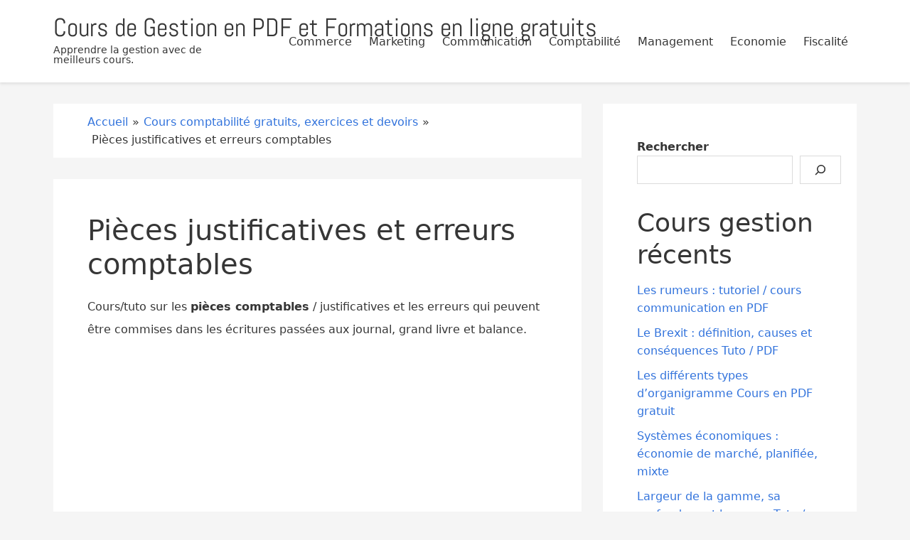

--- FILE ---
content_type: text/html; charset=utf-8
request_url: https://www.google.com/recaptcha/api2/aframe
body_size: 266
content:
<!DOCTYPE HTML><html><head><meta http-equiv="content-type" content="text/html; charset=UTF-8"></head><body><script nonce="lFitxnB2Eli6XTYutpsMYQ">/** Anti-fraud and anti-abuse applications only. See google.com/recaptcha */ try{var clients={'sodar':'https://pagead2.googlesyndication.com/pagead/sodar?'};window.addEventListener("message",function(a){try{if(a.source===window.parent){var b=JSON.parse(a.data);var c=clients[b['id']];if(c){var d=document.createElement('img');d.src=c+b['params']+'&rc='+(localStorage.getItem("rc::a")?sessionStorage.getItem("rc::b"):"");window.document.body.appendChild(d);sessionStorage.setItem("rc::e",parseInt(sessionStorage.getItem("rc::e")||0)+1);localStorage.setItem("rc::h",'1769788334445');}}}catch(b){}});window.parent.postMessage("_grecaptcha_ready", "*");}catch(b){}</script></body></html>

--- FILE ---
content_type: application/javascript; charset=utf-8
request_url: https://fundingchoicesmessages.google.com/f/AGSKWxXJ4ZZjdwTcMCy5kSFjCvdjvCK4VeSJSKdgG53TQ3MSnfbgVikJm4PyBClesJjTzyYlTvEyeOpCqhVjkDdyWsjQcUr98apBGO384fMEuw77aqL7gK28FyJx9HzLHOmV9oPXREpnAg==?fccs=W251bGwsbnVsbCxudWxsLG51bGwsbnVsbCxudWxsLFsxNzY5Nzg4MzMyLDg5MjAwMDAwMF0sbnVsbCxudWxsLG51bGwsW251bGwsWzddXSwiaHR0cHM6Ly9jb3Vycy1nZXN0aW9uLmNvbS9waWVjZXMtY29tcHRhYmxlcy1lcnJldXJzLyIsbnVsbCxbWzgsInpqZW5TVi1tRXNzIl0sWzksImVuLVVTIl0sWzE5LCIyIl0sWzE3LCJbMF0iXSxbMjQsIiJdLFsyOSwiZmFsc2UiXV1d
body_size: -208
content:
if (typeof __googlefc.fcKernelManager.run === 'function') {"use strict";this.default_ContributorServingResponseClientJs=this.default_ContributorServingResponseClientJs||{};(function(_){var window=this;
try{
var QH=function(a){this.A=_.t(a)};_.u(QH,_.J);var RH=_.ed(QH);var SH=function(a,b,c){this.B=a;this.params=b;this.j=c;this.l=_.F(this.params,4);this.o=new _.dh(this.B.document,_.O(this.params,3),new _.Qg(_.Qk(this.j)))};SH.prototype.run=function(){if(_.P(this.params,10)){var a=this.o;var b=_.eh(a);b=_.Od(b,4);_.ih(a,b)}a=_.Rk(this.j)?_.be(_.Rk(this.j)):new _.de;_.ee(a,9);_.F(a,4)!==1&&_.G(a,4,this.l===2||this.l===3?1:2);_.Fg(this.params,5)&&(b=_.O(this.params,5),_.hg(a,6,b));return a};var TH=function(){};TH.prototype.run=function(a,b){var c,d;return _.v(function(e){c=RH(b);d=(new SH(a,c,_.A(c,_.Pk,2))).run();return e.return({ia:_.L(d)})})};_.Tk(8,new TH);
}catch(e){_._DumpException(e)}
}).call(this,this.default_ContributorServingResponseClientJs);
// Google Inc.

//# sourceURL=/_/mss/boq-content-ads-contributor/_/js/k=boq-content-ads-contributor.ContributorServingResponseClientJs.en_US.zjenSV-mEss.es5.O/d=1/exm=kernel_loader,loader_js_executable/ed=1/rs=AJlcJMwkzeCrPzcr4ZTu9XKJQ6RjDJX32Q/m=web_iab_tcf_v2_signal_executable
__googlefc.fcKernelManager.run('\x5b\x5b\x5b8,\x22\x5bnull,\x5b\x5bnull,null,null,\\\x22https:\/\/fundingchoicesmessages.google.com\/f\/AGSKWxWKmsMbIVMO-mJTmeitPIAtmN9VZ_n577RbDiTiG_GgFyIA7D7ciU8R9QmRycBmdf_1_jUWMyXPj4ZNZ2bb5Lt-5Z_v_7bk1NMZq03WmS1Ktuek2GJHyoqC7YA8jlDwxCbJ0UkKxA\\\\u003d\\\\u003d\\\x22\x5d,null,null,\x5bnull,null,null,\\\x22https:\/\/fundingchoicesmessages.google.com\/el\/AGSKWxWb4ZKsUcMY5fN0TLJnZMKk3ACTPFGJkIUkQ5AjCvP2PpdGoCVJbs3eCqIgjA8dQxPVL1fj6kpPaGmsEvq_i4M0oEJQQd6NF1ury5WGjCj_XT0ZRoIkp8S0Uh4-BXhK9mtuBpfhCQ\\\\u003d\\\\u003d\\\x22\x5d,null,\x5bnull,\x5b7\x5d\x5d\x5d,\\\x22cours-gestion.com\\\x22,1,\\\x22fr\\\x22,null,null,null,null,1\x5d\x22\x5d\x5d,\x5bnull,null,null,\x22https:\/\/fundingchoicesmessages.google.com\/f\/AGSKWxVwkITBfgbdlgftrvhZVMi-9TaM1EEjGT2SrGYu48_bnyMg6gRq2Wol1Td3OZqdNYaB_7sbagE3VW7sDafRHKvYJpkvCU_qcrDwxW7mjquAif2IHPm2VB8tkjDjI5WCwjHqkjdfsg\\u003d\\u003d\x22\x5d\x5d');}

--- FILE ---
content_type: application/javascript; charset=utf-8
request_url: https://fundingchoicesmessages.google.com/f/AGSKWxUX0gpqRKXEOOOSLZdSjwAzVLfmLVf9-wikpL0aUXVWHh-3K8AW1IxiaSJpp906oCkZr5U0tLwyYM6oi38uhM68qJCo0ChPaRASucPtM3yeJ6jLN6dZbOIpAj69wNEWXPcKyvjtTW2OsCWsXvbmXPlbcAj5ZEY5e7fpKy5Vlnq-GVoeZkok32wKspDn/_/mgid.html/i_ads./ads-reviews-/ad300x250./hdadvertisment-
body_size: -1285
content:
window['82d370ae-329b-498a-891f-84ee58b829e7'] = true;